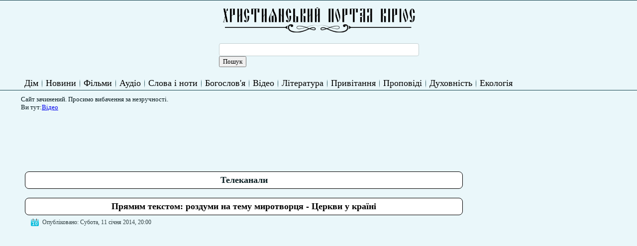

--- FILE ---
content_type: text/html; charset=utf-8
request_url: https://kyrios.org.ua/video/telekanali.html?start=480
body_size: 6550
content:
<!DOCTYPE html>
<html dir="ltr" lang="uk-ua">
<head>
    <base href="https://kyrios.org.ua/video/telekanali.html" />
	<meta http-equiv="content-type" content="text/html; charset=utf-8" />
	<meta name="description" content="Кіріос(kyrios). Новини Церкви і огляд релігійного життя. Релігійні фільми online і християнська музика. Молитви і молебні, акафісти та інші богослужіння, книги і богословські статті. Святині України і світу." />
	<meta name="generator" content="Joomla! - Open Source Content Management" />
	<title>Телеканали — Християнський портал КІРІОС</title>
	<link href="/video/telekanali.feed?type=rss" rel="alternate" type="application/rss+xml" title="RSS 2.0" />
	<link href="/video/telekanali.feed?type=atom" rel="alternate" type="application/atom+xml" title="Atom 1.0" />
	<style type="text/css">
.margin-h-8 {margin:8px;}
	</style>
	<script type="application/json" class="joomla-script-options new">{"csrf.token":"59e7e5a7a065729b95c04266833da797","system.paths":{"root":"","base":""}}</script>
	<script src="/media/system/js/mootools-core.js?8dd65f1a0a20210edc669e2b20a20d7f" type="text/javascript"></script>
	<script src="/media/system/js/core.js?8dd65f1a0a20210edc669e2b20a20d7f" type="text/javascript"></script>
	<script src="/media/system/js/mootools-more.js?8dd65f1a0a20210edc669e2b20a20d7f" type="text/javascript"></script>
	<script src="/media/jui/js/jquery.min.js?8dd65f1a0a20210edc669e2b20a20d7f" type="text/javascript"></script>
	<script src="/media/jui/js/jquery-noconflict.js?8dd65f1a0a20210edc669e2b20a20d7f" type="text/javascript"></script>
	<script src="/media/jui/js/jquery-migrate.min.js?8dd65f1a0a20210edc669e2b20a20d7f" type="text/javascript"></script>
	<script src="/media/jui/js/bootstrap.min.js?8dd65f1a0a20210edc669e2b20a20d7f" type="text/javascript"></script>
	<script type="text/javascript">
jQuery(function($) {
			 $('.hasTip').each(function() {
				var title = $(this).attr('title');
				if (title) {
					var parts = title.split('::', 2);
					var mtelement = document.id(this);
					mtelement.store('tip:title', parts[0]);
					mtelement.store('tip:text', parts[1]);
				}
			});
			var JTooltips = new Tips($('.hasTip').get(), {"maxTitleChars": 50,"fixed": false});
		});jQuery(function($){ initTooltips(); $("body").on("subform-row-add", initTooltips); function initTooltips (event, container) { container = container || document;$(container).find(".hasTooltip").tooltip({"html": true,"container": "body"});} });
	</script>
	<meta property="og:type" content="article" />
	<meta property="og:description" content="Кіріос(kyrios). Новини Церкви і огляд релігійного життя. Релігійні фільми online і християнська музика. Молитви і молебні, акафісти та інші богослужіння, книги і богословські статті. Святині України і світу." />
	<meta property="og:locale" content="uk_UA" />
	<meta property="og:site_name" content="Християнський портал КІРІОС" />
	<meta property="article:published_time" content="1970-01-01T00:00:00+00:00" />
	<meta property="article:modified_time" content="1970-01-01T00:00:00+00:00" />

    <link rel="stylesheet" href="/templates/system/css/system.css" />
    <link rel="stylesheet" href="/templates/system/css/general.css" />


    
    
    <meta name="viewport" content="initial-scale = 1.0, maximum-scale = 1.0, user-scalable = no, width = device-width">

    <!--[if lt IE 9]><script src="https://html5shiv.googlecode.com/svn/trunk/html5.js"></script><![endif]-->
    <link rel="stylesheet" href="/templates/kyrios2020/css/template.css" media="screen">
    <!--[if lte IE 7]><link rel="stylesheet" href="/templates/kyrios2020/css/template.ie7.css" media="screen" /><![endif]-->
    <link rel="stylesheet" href="/templates/kyrios2020/css/template.responsive.css" media="all">


    <script>if ('undefined' != typeof jQuery) document._artxJQueryBackup = jQuery;</script>
    <script src="/templates/kyrios2020/jquery.js"></script>
    <script>jQuery.noConflict();</script>

    <script src="/templates/kyrios2020/script.js"></script>
        <script>if (document._artxJQueryBackup) jQuery = document._artxJQueryBackup;</script>
    <script src="/templates/kyrios2020/script.responsive.js"></script>
</head>
<body>

<div id="art-main">
<nav class="art-nav">
    <div class="art-nav-inner">
    
<div class="art-hmenu-extra1">

<div class="custom"  >
	<table style="width: 400px; margin-left: auto; margin-right: auto;">
<tbody>
<tr>
<td><a href="https://kyrios.org.ua/"><img style="display: block; margin-left: auto; margin-right: auto; border-width: 0px;" src="/images/stories/ico/baner/kyrios-ban-chornobilyjsmall.png" width="400px" /></a></td>
</tr>
<tr>
<td> <form id="cse-search-box" action="http://www.google.com.ua/cse">
<div><input name="cx" type="hidden" value="partner-pub-7442998909288613:w7knof-a1uk" /><input name="ie" type="hidden" value="UTF-8" /></div>
<div><input name="q" size="30" type="text" /> <input name="sa" type="submit" value="Пошук" /></div>
</form></td>
</tr>
</tbody>
</table>
<p> </p></div>
</div>
<ul class="art-hmenu"><li class="item-101"><a href="/">Дім</a></li><li class="item-117 deeper parent"><a href="/news.html">Новини</a><ul><li class="item-118"><a href="/news/ugcc.html">УГКЦ</a></li><li class="item-504"><a href="/news/pcu.html">ПЦУ</a></li><li class="item-123"><a href="/news/rkts.html">РКЦ</a></li><li class="item-120"><a href="/news/uoc-mp.html">УПЦ МП</a></li><li class="item-121"><a href="/news/world.html">Церква і світ</a></li><li class="item-125"><a href="/news/protestant.html">Протестантські спільноти</a></li><li class="item-124"><a href="/news/fot.html">Фоторепортаж</a></li><li class="item-126"><a href="/news/m.html">Інтерв'ю</a></li><li class="item-127"><a href="/news/tochka.html">Точка зору</a></li><li class="item-128"><a href="/news/anons.html">Анонси</a></li><li class="item-119"><a href="/news/uoc-kp.html">УПЦ КП</a></li><li class="item-122"><a href="/news/uapts.html">УАПЦ</a></li></ul></li><li class="item-129 deeper parent"><a href="/movies.html">Фільми</a><ul><li class="item-130"><a href="/movies/religious-movies.html">Християнські фільми</a></li><li class="item-131"><a href="/movies/documentary-movies.html">Документальні фільми</a></li><li class="item-132"><a href="/movies/religijni-multfilmi.html">Релігійні мультфільми</a></li></ul></li><li class="item-133 deeper parent"><a href="/music.html">Аудіо</a><ul><li class="item-134"><a href="/music/religious-music.html">Релігійна музика</a></li><li class="item-135"><a href="/music/church-tunes.html">Церковні наспіви</a></li><li class="item-136"><a href="/music/carols.html">Колядки</a></li><li class="item-146"><a href="/music/audioknigi.html">Аудіокниги</a></li><li class="item-147"><a href="/music/school-of-church-music.html">Школа церковного співу</a></li></ul></li><li class="item-137 deeper parent"><a href="/words-and-notes.html">Слова і ноти</a><ul><li class="item-138"><a href="/words-and-notes/songs-to-the-virgin.html">Пісні до Богородиці</a></li><li class="item-139"><a href="/words-and-notes/songs-for-christ.html">Пісні до Христа</a></li><li class="item-142"><a href="/words-and-notes/teksty-koliadok.html">Тексти колядок</a></li><li class="item-144"><a href="/words-and-notes/schedrivki.html">Щедрівки</a></li><li class="item-145"><a href="/words-and-notes/pisni-do-svjatih.html">Пісні до святих</a></li><li class="item-140"><a href="/words-and-notes/songs-suffering.html">Страсні пісні </a></li><li class="item-141"><a href="/words-and-notes/funeral-songs.html">Похоронні пісні</a></li><li class="item-143"><a href="/words-and-notes/noti.html">Ноти</a></li></ul></li><li class="item-148 deeper parent"><a href="/theology.html">Богослов'я</a><ul><li class="item-149"><a href="/theology/cceo.html">Канонічне право</a></li><li class="item-150"><a href="/theology/liturgy.html">Літургіка</a></li><li class="item-151"><a href="/theology/moral-theology.html">Моральне Богослов'я</a></li><li class="item-152"><a href="/theology/ecumenism.html">Екуменізм</a></li><li class="item-153"><a href="/theology/sacraments.html">Святі Тайни</a></li><li class="item-154"><a href="/theology/eshatologia.html">Есхатологія</a></li><li class="item-155"><a href="/theology/biblistika.html">Біблістика</a></li></ul></li><li class="item-156 active deeper parent"><a class=" active" href="/video.html">Відео</a><ul><li class="item-157"><a href="/video/programs.html">Передачі</a></li><li class="item-158"><a href="/video/sermon.html">Поучення</a></li><li class="item-159"><a href="/video/klipi.html">Кліпи</a></li><li class="item-160"><a href="/video/znaky-chasu.html">Знаки часу - телепередача</a></li><li class="item-161"><a href="/video/dlja-dushi.html">Для Душі - телепередача</a></li><li class="item-162"><a href="/video/dnes.html">Днесь - телепередача</a></li><li class="item-163"><a href="/video/virtualni-turi.html">Віртуальні тури</a></li><li class="item-164 current active"><a class=" active" href="/video/telekanali.html">Телеканали</a></li><li class="item-165"><a href="/video/novini-i-sjuzheti.html">Новини і сюжети</a></li><li class="item-166"><a href="/video/mass-online.html">Служба Божа онлайн</a></li><li class="item-167"><a href="/video/zhive-tv.html">Живе ТВ</a></li></ul></li><li class="item-168 deeper parent"><a href="/literature.html">Література</a><ul><li class="item-169"><a href="/literature/books.html">Книги</a></li><li class="item-170"><a href="/literature/articles.html">Статті</a></li><li class="item-171"><a href="/literature/poetry.html">Поезія</a></li><li class="item-172"><a href="/literature/vinchuvannya.html">Віншування</a></li><li class="item-173"><a href="/literature/rozdumi.html">Роздуми</a></li><li class="item-174"><a href="/literature/pritchi-ta-istoriyi.html">Притчі та історії</a></li><li class="item-182"><a href="/literature/posmihnis.html">Посміхнись :-)</a></li><li class="item-183"><a href="/literature/stsenariyi.html">Сценарії</a></li><li class="item-184"><a href="/literature/seks.html">Секс та інтимні стосунки</a></li><li class="item-283"><a href="/literature/pro-izhu.html">Про їжу</a></li></ul></li><li class="item-175 deeper parent"><a href="/privitannja-ta-pozdorovlennja.html">Привітання</a><ul><li class="item-176"><a href="/privitannja-ta-pozdorovlennja/pashalni.html">З Великоднем</a></li><li class="item-177"><a href="/privitannja-ta-pozdorovlennja/rizdvyani-pryvitannya.html">З Різдвом</a></li><li class="item-178"><a href="/privitannja-ta-pozdorovlennja/z-dnem-angela.html">З днем ангела</a></li><li class="item-179"><a href="/privitannja-ta-pozdorovlennja/verbna-nedilja-privitannja.html">З Вербною Неділею</a></li><li class="item-180"><a href="/privitannja-ta-pozdorovlennja/zasivalki-zasivannja.html">Засівалки, засівання</a></li><li class="item-181"><a href="/privitannja-ta-pozdorovlennja/z-yordanom.html">З Йорданом</a></li></ul></li><li class="item-185 deeper parent"><a href="/propovidi.html">Проповіді</a><ul><li class="item-186"><a href="/propovidi/propovidi-na-nedili-i-svjata.html">Проповіді на неділі і свята</a></li><li class="item-187"><a href="/propovidi/propovidi-na-pist.html">Проповіді на піст</a></li><li class="item-188"><a href="/propovidi/sivach.html">Сівач</a></li><li class="item-189"><a href="/propovidi/svjati-ottsi.html">Святі Отці (проповіді)</a></li><li class="item-190"><a href="/propovidi/propovidi-video.html">Проповіді (відео)</a></li></ul></li><li class="item-191 deeper parent"><a href="/spirituality.html">Духовність</a><ul><li class="item-193"><a href="/spirituality/prayer.html">Молитва (рубрика)</a></li><li class="item-192"><a href="/spirituality/molitvi.html">Молитви</a></li><li class="item-194"><a href="/spirituality/akafisti.html">Акафісти</a></li><li class="item-195"><a href="/spirituality/molebni.html">Молебні</a></li><li class="item-196"><a href="/spirituality/bogosluzhinnja.html">Богослужіння</a></li><li class="item-197"><a href="/spirituality/canons.html">Канони</a></li><li class="item-198"><a href="/spirituality/svyato.html">Свято | Церковні свята</a></li><li class="item-199"><a href="/spirituality/sv.html">Святі Отці</a></li></ul></li><li class="item-210 deeper parent"><a href="/ecology.html">Екологія</a><ul><li class="item-211"><a href="/ecology/ecological-news.html">Екологічні новини</a></li><li class="item-212"><a href="/ecology/church-documents.html">Документи Церкви</a></li><li class="item-213"><a href="/ecology/ecological-tips.html">Екологічні поради</a></li><li class="item-214"><a href="/ecology/eko-video.html">Екологічне відео</a></li></ul></li></ul> 
        </div>
    </nav>
<div class="art-sheet clearfix">
            <!-- begin nostyle -->
<div class="art-nostyle">
<!-- begin nostyle content -->


<div class="custom"  >
	<p>Сайт зачинений. Просимо вибачення за незручності.</p></div>
<!-- end nostyle content -->
</div>
<!-- end nostyle -->
<div class="art-layout-wrapper">
                <div class="art-content-layout">
                    <div class="art-content-layout-row">
                        
                        <div class="art-layout-cell art-content">
<!-- begin nostyle -->
<div class="art-nostyle">
<!-- begin nostyle content -->

<div class="breadcrumbs">
<span class="showHere">Ви тут:</span><a href="/video.html" class="pathway">Відео</a></div>
<!-- end nostyle content -->
</div>
<!-- end nostyle -->
<article class="art-post"><div class="art-postcontent clearfix">

<div class="custom"  >
	<script async src="//pagead2.googlesyndication.com/pagead/js/adsbygoogle.js"></script>
<!-- 728x90, создано 26.10.10 -->
<ins class="adsbygoogle"
     style="display:inline-block;width:728px;height:90px"
     data-ad-client="ca-pub-7442998909288613"
     data-ad-slot="4933456855"></ins>
<script>
(adsbygoogle = window.adsbygoogle || []).push({});
</script></div>
</div></article><article class="art-post art-messages"><div class="art-postcontent clearfix"><div id="system-message-container">
	</div>
</div></article><div class="blog"><article class="art-post"><div class="art-postmetadataheader"><h2 class="art-postheader">Телеканали</h2></div></article><div class="items-leading">
            <div class="leading-0">
            <article class="art-post"><div class="art-postmetadataheader"><h2 class="art-postheader"><a href="/video/telekanali/11529-prjamim-tekstomrozdumi-na-temu-mirotvortsja-tserkvi-u-krayini.html">Прямим текстом: роздуми на тему миротворця - Церкви у країні</a></h2></div><div class="art-postheadericons art-metadata-icons"><span class="art-postdateicon">Опубліковано: Субота, 11 січня 2014, 20:00</span></div><div class="art-postcontent clearfix"><div class="art-article"><p><br mce_bogus="1"/></p><p><iframe src="http://gloria.tv/?embed=frame&amp;media=554761&amp;width=720&amp;height=540" mce_src="http://gloria.tv/?embed=frame&amp;media=554761&amp;width=720&amp;height=540" allowfullscreen="" frameborder="0" height="540" scrolling="no" width="720"></iframe></p><p><iframe src="//www.youtube.com/embed/CeXOf8Ul8NA" mce_src="http://www.youtube.com/embed/CeXOf8Ul8NA" allowfullscreen="" frameborder="0" height="315" width="720"></iframe></p>
</div></div></article>        </div>
                    <div class="leading-1">
            <article class="art-post"><div class="art-postmetadataheader"><h2 class="art-postheader"><a href="/video/telekanali/11490-rizdvjane-intervju-patriarha-svjatoslava-shevchuka-06012014.html">Різдвяне інтерв'ю Патріарха Святослава (Шевчука) - 06.01.2014</a></h2></div><div class="art-postheadericons art-metadata-icons"><span class="art-postdateicon">Опубліковано: Понеділок, 06 січня 2014, 20:00</span></div><div class="art-postcontent clearfix"><div class="art-article"><p><br mce_bogus="1"/></p><p><iframe src="http://gloria.tv/?embed=frame&amp;media=552293&amp;width=720&amp;height=528" mce_src="http://gloria.tv/?embed=frame&amp;media=552293&amp;width=720&amp;height=528" width="720" height="528" frameborder="0" scrolling="no" allowfullscreen=""></iframe></p><p><iframe width="720" height="315" src="//www.youtube.com/embed/q63TTh1mz1Y" mce_src="http://www.youtube.com/embed/q63TTh1mz1Y" frameborder="0" allowfullscreen=""></iframe></p>
</div></div></article>        </div>
                    <div class="leading-2">
            <article class="art-post"><div class="art-postmetadataheader"><h2 class="art-postheader"><a href="/video/telekanali/11485-rizdvjane-intervju-patriarha-filareta-06012014.html">Різдвяне інтерв'ю Патріарха Філарета 06.01.2014</a></h2></div><div class="art-postheadericons art-metadata-icons"><span class="art-postdateicon">Опубліковано: Неділя, 05 січня 2014, 22:00</span></div><div class="art-postcontent clearfix"><div class="art-article"><p><br mce_bogus="1"/></p><p><iframe src="http://gloria.tv/?embed=frame&amp;media=552118&amp;width=720&amp;height=528" mce_src="http://gloria.tv/?embed=frame&amp;media=552118&amp;width=720&amp;height=528" width="720" height="528" frameborder="0" scrolling="no" allowfullscreen=""></iframe></p><p><iframe width="720" height="315" src="//www.youtube.com/embed/Qk13nc4RZ08" mce_src="http://www.youtube.com/embed/Qk13nc4RZ08" frameborder="0" allowfullscreen=""></iframe></p>
</div></div></article>        </div>
                    <div class="leading-3">
            <article class="art-post"><div class="art-postmetadataheader"><h2 class="art-postheader"><a href="/video/telekanali/10958-kanal-24-pro-chorne-bratstvo-sektu-antonina-dognala.html">Канал 24 про &quot;Чорне братство&quot; - секту Антоніна Догнала</a></h2></div><div class="art-postheadericons art-metadata-icons"><span class="art-postdateicon">Опубліковано: Четвер, 14 листопада 2013, 20:00</span></div><div class="art-postcontent clearfix"><div class="art-article"><p><iframe src="https://www.youtube.com/embed/Kw_S-KlZm5A" width="750" height="480" frameborder="0" allowfullscreen="allowfullscreen"></iframe></p>
<p><iframe src="http://24tv.ua/jsp/nodecorate/jwpvideo.html?dns=http://24tv.ua&amp;siteDns=http://24tv.ua&amp;videoUrl=2013/11/383859&amp;imgUrl=_main.mp4.jpeg&amp;stream=http://stream1.luxnet.ua&amp;h=475&amp;w=600" width="600" height="475" frameborder="0" scrolling="no"></iframe><iframe src="http://gloria.tv/?embed=frame&amp;media=527013&amp;width=600&amp;height=450" width="600" height="450" frameborder="0" scrolling="no" allowfullscreen="allowfullscreen"></iframe> </p>
<p> Про це повідомляє Християнський портал <a href="http://kyrios.org.ua/" target="_blank" rel="noopener noreferrer">КІРІОС</a> з посиланням на<a href="http://24tv.ua/" target="_blank" rel="noopener noreferrer"> 24 </a>канал.</p>
</div></div></article>        </div>
                    <div class="leading-4">
            <article class="art-post"><div class="art-postmetadataheader"><h2 class="art-postheader"><a href="/video/telekanali/10905-patriarh-filaret-rozpoviv-pro-sebe-ta-svij-robochij-kabinet.html">Патріарх Філарет розповів про себе та свій робочий кабінет</a></h2></div><div class="art-postheadericons art-metadata-icons"><span class="art-postdateicon">Опубліковано: Вівторок, 12 листопада 2013, 20:00</span></div><div class="art-postcontent clearfix"><div class="art-article"><p><br mce_bogus="1"/></p><p><iframe src="http://gloria.tv/?embed=frame&amp;media=525721&amp;width=720&amp;height=528" mce_src="http://gloria.tv/?embed=frame&amp;media=525721&amp;width=720&amp;height=528" width="720" height="528" frameborder="0" scrolling="no" allowfullscreen=""></iframe></p><p><iframe width="720" height="315" src="//www.youtube.com/embed/9FBjI-y9TVc" mce_src="http://www.youtube.com/embed/9FBjI-y9TVc" frameborder="0" allowfullscreen=""></iframe></p>
</div></div></article>        </div>
                    <div class="leading-5">
            <article class="art-post"><div class="art-postmetadataheader"><h2 class="art-postheader"><a href="/video/telekanali/10796-sekta-dognala-prodovzhue-nastup-ljustratsija-ai-zik.html">Секта Догнала продовжує наступ, - люстрація AI ZIK</a></h2></div><div class="art-postheadericons art-metadata-icons"><span class="art-postdateicon">Опубліковано: Субота, 02 листопада 2013, 14:00</span></div><div class="art-postcontent clearfix"><div class="art-article"><p><br mce_bogus="1"/></p><p><iframe src="http://gloria.tv/?embed=frame&amp;media=521370&amp;width=720&amp;height=405" mce_src="http://gloria.tv/?embed=frame&amp;media=521370&amp;width=720&amp;height=405" width="720" height="405" frameborder="0" scrolling="no" allowfullscreen=""></iframe></p><p><iframe src="//www.youtube.com/embed/ICZeJegmpSI" mce_src="http://www.youtube.com/embed/ICZeJegmpSI" allowfullscreen="" frameborder="0" height="315" width="720"></iframe></p>
</div></div></article>        </div>
                    <div class="leading-6">
            <article class="art-post"><div class="art-postmetadataheader"><h2 class="art-postheader"><a href="/video/telekanali/9339-online-transljatsija-pohoronu-vladiki-mikolaja-simkajla.html">Online трансляція похорону Владики Миколая (Сімкайла)</a></h2></div><div class="art-postheadericons art-metadata-icons"><span class="art-postdateicon">Опубліковано: П'ятниця, 24 травня 2013, 23:12</span></div><div class="art-postcontent clearfix"><div class="art-article"><p><iframe src="https://www.youtube.com/embed/iiSozAKIONY" width="750" height="480" frameborder="0" allowfullscreen="allowfullscreen"></iframe> </p>
<p> </p>
<p> </p>
<p> Християнський портал <a href="http://www.kyrios.org.ua/" target="_blank" rel="noopener noreferrer">КІРІОС</a> .</p>
<p><a href="http://www.gloria.tv/?media=450750&amp;download=1" target="_blank" rel="noopener noreferrer">Завантажити - трансляція похорону Владики Миколая (Сімкайла)</a></p>
</div></div></article>        </div>
            </div>
<div class="pagination"><p class="counter">Сторінка 33 із 33</p><div class="art-pager"><a title="Початок" href="/video/telekanali.html" class="hasTooltip ">Початок</a><a title="Попередня" href="/video/telekanali.html?start=465" class="hasTooltip ">Попередня</a><a href="/video/telekanali.html?start=345" class="">24</a><a href="/video/telekanali.html?start=360" class="">25</a><a href="/video/telekanali.html?start=375" class="">26</a><a href="/video/telekanali.html?start=390" class="">27</a><a href="/video/telekanali.html?start=405" class="">28</a><a href="/video/telekanali.html?start=420" class="">29</a><a href="/video/telekanali.html?start=435" class="">30</a><a href="/video/telekanali.html?start=450" class="">31</a><a href="/video/telekanali.html?start=465" class="">32</a><span class="active">33</span><span class="active">Наступна</span><span class="active">Кінець</span></div></div></div><!-- begin nostyle -->
<div class="art-nostyle">
<!-- begin nostyle content -->


<div class="custom"  >
	<script async src="//pagead2.googlesyndication.com/pagead/js/adsbygoogle.js"></script>
<!-- 728x90, создано 26.10.10 -->
<ins class="adsbygoogle"
     style="display:inline-block;width:728px;height:90px"
     data-ad-client="ca-pub-7442998909288613"
     data-ad-slot="4933456855"></ins>
<script>
(adsbygoogle = window.adsbygoogle || []).push({});
</script></div>
<!-- end nostyle content -->
</div>
<!-- end nostyle -->



                        </div>
                        <div class="art-layout-cell art-sidebar2">
<div class="art-block clearfix"><div class="art-blockcontent"><div class="custom"  >
	<script async src="//pagead2.googlesyndication.com/pagead/js/adsbygoogle.js"></script>
<!-- Колонка резиновий (адаптований) -->
<ins class="adsbygoogle"
     style="display:block"
     data-ad-client="ca-pub-7442998909288613"
     data-ad-slot="4374611051"
     data-ad-format="auto"></ins>
<script>
(adsbygoogle = window.adsbygoogle || []).push({});
</script></div></div></div>

                        </div>
                    </div>
                </div>
            </div>
<!-- begin nostyle -->
<div class="art-nostyle">
<!-- begin nostyle content -->


<div class="custom"  >
	<p style="text-align: center;"><span style="color: #ccffff;"><a style="color: #ccffff;" href="http://pidgirci.org/na-molitvu" target="_blank" rel="noopener noreferrer">Подати записку на молитву Богослужіння онлайн</a></span></p></div>
<!-- end nostyle content -->
</div>
<!-- end nostyle -->


    </div>
<footer class="art-footer">
  <div class="art-footer-inner">
<p>"На початку сотворив Бог небо й землю... І побачив Бог усе, що створив: і воно було дуже добре" (Святе Письмо. Початок книги Буття).<br></p>
    <p class="art-page-footer">
        <span id="art-footnote-links"><a href="http://www.kyrios.org.ua" target="_blank"> ХРИСТИЯНСЬКИЙ ПОРТАЛ</a> КІРІОС.</span>
    </p>
  </div>
</footer>

</div>



</body>
</html>

--- FILE ---
content_type: text/html; charset=utf-8
request_url: https://www.google.com/recaptcha/api2/aframe
body_size: 249
content:
<!DOCTYPE HTML><html><head><meta http-equiv="content-type" content="text/html; charset=UTF-8"></head><body><script nonce="QvdjejesPUZUEI43mEVbjg">/** Anti-fraud and anti-abuse applications only. See google.com/recaptcha */ try{var clients={'sodar':'https://pagead2.googlesyndication.com/pagead/sodar?'};window.addEventListener("message",function(a){try{if(a.source===window.parent){var b=JSON.parse(a.data);var c=clients[b['id']];if(c){var d=document.createElement('img');d.src=c+b['params']+'&rc='+(localStorage.getItem("rc::a")?sessionStorage.getItem("rc::b"):"");window.document.body.appendChild(d);sessionStorage.setItem("rc::e",parseInt(sessionStorage.getItem("rc::e")||0)+1);localStorage.setItem("rc::h",'1770026283825');}}}catch(b){}});window.parent.postMessage("_grecaptcha_ready", "*");}catch(b){}</script></body></html>